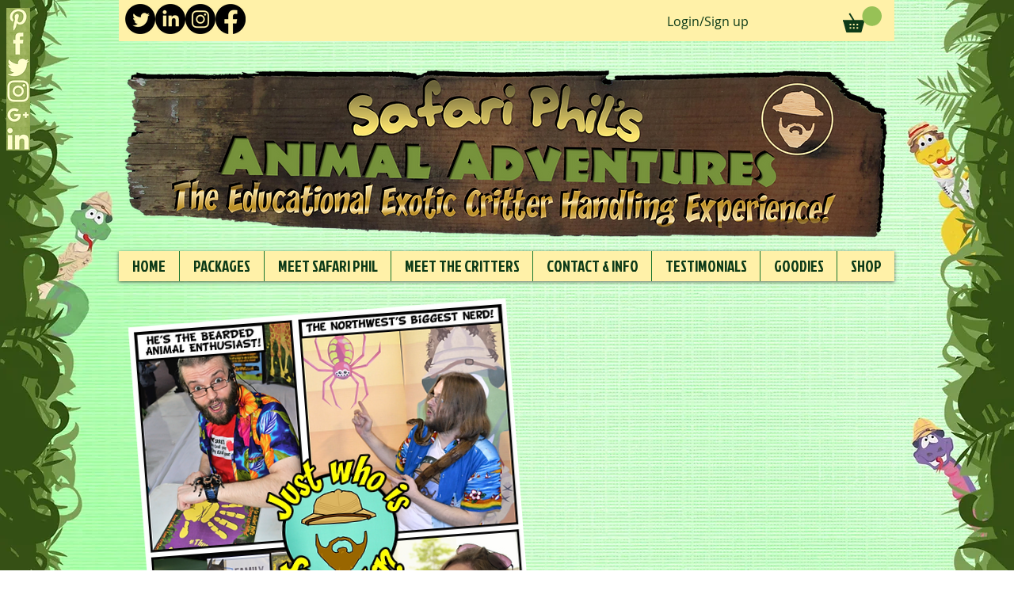

--- FILE ---
content_type: text/html; charset=utf-8
request_url: https://static.parastorage.com/services/editor-elements-library/dist/thunderbolt/media/pinterestPinIt.609f889c.html?gagPath=https%3A%2F%2Fstatic.parastorage.com%2Fservices%2Feditor-elements-library%2Fdist%2Fthunderbolt%2Fmedia%2FpinterestDisabled-none-small.dca0a327.png
body_size: 663
content:
<!DOCTYPE html>
<html>
<head>
    <meta http-equiv="x-ua-compatible" content="IE=edge">

    <style>
        html{
            height: 100%;
            overflow: hidden;
        }
        body{
            height: 100%;
            margin: 0;
            padding: 0;
        }
        #pinCont {
            bottom: 0;
            left: 0;
            line-height: 0;
            position: absolute;
            z-index: 0; /* fix for IE */
        }
        #pinCover{
            cursor: pointer;
            height: 100%;
            left: 0;
            position: absolute;
            top: 0;
            width: 100%;
            z-index: 1; /* fix for IE */
        }
    </style>
</head>
<body>

    <span id="pinCont">
        <a id="pin" class="pin" href=""></a>
    </span>
    <div id="pinCover"></div>


    <script type="text/javascript">
        var crutches = function(){
            if (!Function.prototype.bind) {
                Function.prototype.bind = function (oThis) {
                    if (typeof this !== "function") {
                        // closest thing possible to the ECMAScript 5 internal IsCallable function
                        throw new TypeError("Function.prototype.bind - what is trying to be bound is not callable");
                    }

                    var aArgs = Array.prototype.slice.call(arguments, 1),
                            fToBind = this,
                            fNOP = function () {},
                            fBound = function () {
                                return fToBind.apply(this instanceof fNOP && oThis
                                        ? this
                                        : oThis,
                                        aArgs.concat(Array.prototype.slice.call(arguments)));
                            };

                    fNOP.prototype = this.prototype;
                    fBound.prototype = new fNOP();

                    return fBound;
                };
            }

            if (!window.addEventListener){
                (function (WindowPrototype, DocumentPrototype, ElementPrototype, addEventListener, removeEventListener, dispatchEvent, registry) {
                    WindowPrototype[addEventListener] = DocumentPrototype[addEventListener] = ElementPrototype[addEventListener] = function (type, listener) {
                        var target = this;

                        registry.unshift([target, type, listener, function (event) {
                            event.currentTarget = target;
                            event.preventDefault = function () { event.returnValue = false };
                            event.stopPropagation = function () { event.cancelBubble = true };
                            event.target = event.srcElement || target;

                            listener.call(target, event);
                        }]);

                        this.attachEvent("on" + type, registry[0][3]);
                    };

                    WindowPrototype[removeEventListener] = DocumentPrototype[removeEventListener] = ElementPrototype[removeEventListener] = function (type, listener) {
                        for (var index = 0, register; register = registry[index]; ++index) {
                            if (register[0] == this && register[1] == type && register[2] == listener) {
                                return this.detachEvent("on" + type, registry.splice(index, 1)[0][3]);
                            }
                        }
                    };

                    WindowPrototype[dispatchEvent] = DocumentPrototype[dispatchEvent] = ElementPrototype[dispatchEvent] = function (eventObject) {
                        return this.fireEvent("on" + eventObject.type, eventObject);
                    };
                })(Window.prototype, HTMLDocument.prototype, Element.prototype, "addEventListener", "removeEventListener", "dispatchEvent", []);
            }
        };

        crutches();

        var Controller = function(){
            var data = this._parseUrl();

            if (!data.gagPath){
                this.queryStr = this._getQueryFromData(data);
                this._setData(data);
                this._bindClick();
            } else{
                document.body.style.background = 'url("'+data.gagPath+'") no-repeat bottom left';
            }
        };

        Controller.prototype = {
            _getEl: function(){
                this.el = document.getElementById('pin');
                return this.el;
            },

            _parseUrl: function(){
                var query = location.search.substring(1),
                    queryPairs = query.split('&'),
                    queryPair,
                    i,
                    params = {};

                for (i = 0; i < queryPairs.length; i++){
                    queryPair = queryPairs[i].split('=');
                    params[decodeURIComponent(queryPair[0])] = decodeURIComponent(queryPair[1]);
                }

                return params;
            },

            _toQueryString: function(obj){
                var str = [],
                    p;

                for(p in obj){
                    if (obj.hasOwnProperty(p)) {
                        str.push(encodeURIComponent(p) + "=" + encodeURIComponent(obj[p]));
                    }
                }

                return str.join("&");
            },

            _setData: function(data){
                var el = this._getEl(),
                    baseUrl = '//www.pinterest.com/pin/create/button/?';

                el.href = baseUrl + this.queryStr;
                el.setAttribute('data-pin-do', 'buttonPin');
                el.setAttribute('data-pin-config', data['data-pin-config']);
                el.setAttribute('data-pin-height', data['data-pin-height']);
                el.setAttribute('data-pin-color', data['data-pin-color']);
            },

            _getQueryFromData: function(data){
                return this._toQueryString({
                    url: data.url,
                    media: data.media,
                    description: data.description
                });
            },

            _bindClick: function(){
                var pinItContainer = document.getElementById('pinCover');

                pinItContainer.addEventListener('click', this._clicked.bind(this), false);
            },

            _clicked: function(){
                var base = '//www.pinterest.com/pin/create/button/?',
                    url = base + this.queryStr;

                window.open(url, '_blank');
            }
        };

        var controller = new Controller();

    </script>
    <script type="text/javascript" async src="//assets.pinterest.com/js/pinit.js"></script>
</body>

</html>